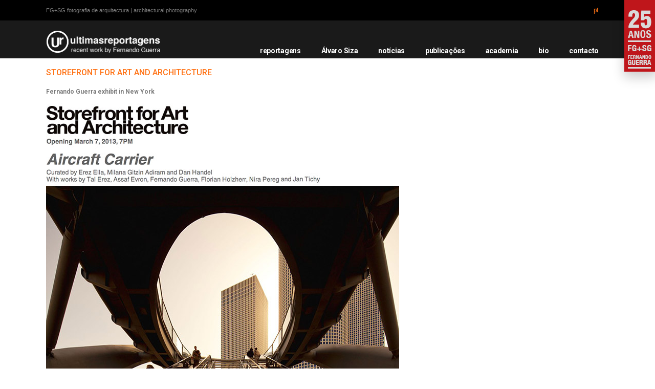

--- FILE ---
content_type: text/html; charset=UTF-8
request_url: https://ultimasreportagens.com/storefront-for-art-and-architecture/
body_size: 12874
content:
<!doctype html>
<html lang="pt-pt">
<head>
	<meta charset="UTF-8">
		<meta name="viewport" content="width=device-width, initial-scale=1">
	<link rel="profile" href="https://gmpg.org/xfn/11">
	<title>STOREFRONT FOR ART AND ARCHITECTURE &#8211; últimas reportagens</title><link rel="preload" as="style" href="https://fonts.googleapis.com/css?family=Roboto%3A100%2C100italic%2C200%2C200italic%2C300%2C300italic%2C400%2C400italic%2C500%2C500italic%2C600%2C600italic%2C700%2C700italic%2C800%2C800italic%2C900%2C900italic&#038;display=swap" /><link rel="stylesheet" href="https://fonts.googleapis.com/css?family=Roboto%3A100%2C100italic%2C200%2C200italic%2C300%2C300italic%2C400%2C400italic%2C500%2C500italic%2C600%2C600italic%2C700%2C700italic%2C800%2C800italic%2C900%2C900italic&#038;display=swap" media="print" onload="this.media='all'" /><noscript><link rel="stylesheet" href="https://fonts.googleapis.com/css?family=Roboto%3A100%2C100italic%2C200%2C200italic%2C300%2C300italic%2C400%2C400italic%2C500%2C500italic%2C600%2C600italic%2C700%2C700italic%2C800%2C800italic%2C900%2C900italic&#038;display=swap" /></noscript><link rel="stylesheet" href="https://ultimasreportagens.com/wp-content/cache/min/1/ee7475bdee01441cd303976f585e0a0f.css" media="all" data-minify="1" />
<meta name='robots' content='max-image-preview:large' />
<link rel="alternate" hreflang="pt" href="https://ultimasreportagens.com/storefront-for-art-and-architecture/" />
<link rel="alternate" hreflang="x-default" href="https://ultimasreportagens.com/storefront-for-art-and-architecture/" />
<link href='https://fonts.gstatic.com' crossorigin rel='preconnect' />
<link rel="alternate" type="application/rss+xml" title="últimas reportagens &raquo; Feed" href="https://ultimasreportagens.com/feed/" />
<link rel="alternate" type="application/rss+xml" title="últimas reportagens &raquo; Feed de comentários" href="https://ultimasreportagens.com/comments/feed/" />
<style>
img.wp-smiley,
img.emoji {
	display: inline !important;
	border: none !important;
	box-shadow: none !important;
	height: 1em !important;
	width: 1em !important;
	margin: 0 0.07em !important;
	vertical-align: -0.1em !important;
	background: none !important;
	padding: 0 !important;
}
</style>
	

<style id='global-styles-inline-css'>
body{--wp--preset--color--black: #000000;--wp--preset--color--cyan-bluish-gray: #abb8c3;--wp--preset--color--white: #ffffff;--wp--preset--color--pale-pink: #f78da7;--wp--preset--color--vivid-red: #cf2e2e;--wp--preset--color--luminous-vivid-orange: #ff6900;--wp--preset--color--luminous-vivid-amber: #fcb900;--wp--preset--color--light-green-cyan: #7bdcb5;--wp--preset--color--vivid-green-cyan: #00d084;--wp--preset--color--pale-cyan-blue: #8ed1fc;--wp--preset--color--vivid-cyan-blue: #0693e3;--wp--preset--color--vivid-purple: #9b51e0;--wp--preset--gradient--vivid-cyan-blue-to-vivid-purple: linear-gradient(135deg,rgba(6,147,227,1) 0%,rgb(155,81,224) 100%);--wp--preset--gradient--light-green-cyan-to-vivid-green-cyan: linear-gradient(135deg,rgb(122,220,180) 0%,rgb(0,208,130) 100%);--wp--preset--gradient--luminous-vivid-amber-to-luminous-vivid-orange: linear-gradient(135deg,rgba(252,185,0,1) 0%,rgba(255,105,0,1) 100%);--wp--preset--gradient--luminous-vivid-orange-to-vivid-red: linear-gradient(135deg,rgba(255,105,0,1) 0%,rgb(207,46,46) 100%);--wp--preset--gradient--very-light-gray-to-cyan-bluish-gray: linear-gradient(135deg,rgb(238,238,238) 0%,rgb(169,184,195) 100%);--wp--preset--gradient--cool-to-warm-spectrum: linear-gradient(135deg,rgb(74,234,220) 0%,rgb(151,120,209) 20%,rgb(207,42,186) 40%,rgb(238,44,130) 60%,rgb(251,105,98) 80%,rgb(254,248,76) 100%);--wp--preset--gradient--blush-light-purple: linear-gradient(135deg,rgb(255,206,236) 0%,rgb(152,150,240) 100%);--wp--preset--gradient--blush-bordeaux: linear-gradient(135deg,rgb(254,205,165) 0%,rgb(254,45,45) 50%,rgb(107,0,62) 100%);--wp--preset--gradient--luminous-dusk: linear-gradient(135deg,rgb(255,203,112) 0%,rgb(199,81,192) 50%,rgb(65,88,208) 100%);--wp--preset--gradient--pale-ocean: linear-gradient(135deg,rgb(255,245,203) 0%,rgb(182,227,212) 50%,rgb(51,167,181) 100%);--wp--preset--gradient--electric-grass: linear-gradient(135deg,rgb(202,248,128) 0%,rgb(113,206,126) 100%);--wp--preset--gradient--midnight: linear-gradient(135deg,rgb(2,3,129) 0%,rgb(40,116,252) 100%);--wp--preset--duotone--dark-grayscale: url('#wp-duotone-dark-grayscale');--wp--preset--duotone--grayscale: url('#wp-duotone-grayscale');--wp--preset--duotone--purple-yellow: url('#wp-duotone-purple-yellow');--wp--preset--duotone--blue-red: url('#wp-duotone-blue-red');--wp--preset--duotone--midnight: url('#wp-duotone-midnight');--wp--preset--duotone--magenta-yellow: url('#wp-duotone-magenta-yellow');--wp--preset--duotone--purple-green: url('#wp-duotone-purple-green');--wp--preset--duotone--blue-orange: url('#wp-duotone-blue-orange');--wp--preset--font-size--small: 13px;--wp--preset--font-size--medium: 20px;--wp--preset--font-size--large: 36px;--wp--preset--font-size--x-large: 42px;--wp--preset--spacing--20: 0.44rem;--wp--preset--spacing--30: 0.67rem;--wp--preset--spacing--40: 1rem;--wp--preset--spacing--50: 1.5rem;--wp--preset--spacing--60: 2.25rem;--wp--preset--spacing--70: 3.38rem;--wp--preset--spacing--80: 5.06rem;--wp--preset--shadow--natural: 6px 6px 9px rgba(0, 0, 0, 0.2);--wp--preset--shadow--deep: 12px 12px 50px rgba(0, 0, 0, 0.4);--wp--preset--shadow--sharp: 6px 6px 0px rgba(0, 0, 0, 0.2);--wp--preset--shadow--outlined: 6px 6px 0px -3px rgba(255, 255, 255, 1), 6px 6px rgba(0, 0, 0, 1);--wp--preset--shadow--crisp: 6px 6px 0px rgba(0, 0, 0, 1);}:where(.is-layout-flex){gap: 0.5em;}body .is-layout-flow > .alignleft{float: left;margin-inline-start: 0;margin-inline-end: 2em;}body .is-layout-flow > .alignright{float: right;margin-inline-start: 2em;margin-inline-end: 0;}body .is-layout-flow > .aligncenter{margin-left: auto !important;margin-right: auto !important;}body .is-layout-constrained > .alignleft{float: left;margin-inline-start: 0;margin-inline-end: 2em;}body .is-layout-constrained > .alignright{float: right;margin-inline-start: 2em;margin-inline-end: 0;}body .is-layout-constrained > .aligncenter{margin-left: auto !important;margin-right: auto !important;}body .is-layout-constrained > :where(:not(.alignleft):not(.alignright):not(.alignfull)){max-width: var(--wp--style--global--content-size);margin-left: auto !important;margin-right: auto !important;}body .is-layout-constrained > .alignwide{max-width: var(--wp--style--global--wide-size);}body .is-layout-flex{display: flex;}body .is-layout-flex{flex-wrap: wrap;align-items: center;}body .is-layout-flex > *{margin: 0;}:where(.wp-block-columns.is-layout-flex){gap: 2em;}.has-black-color{color: var(--wp--preset--color--black) !important;}.has-cyan-bluish-gray-color{color: var(--wp--preset--color--cyan-bluish-gray) !important;}.has-white-color{color: var(--wp--preset--color--white) !important;}.has-pale-pink-color{color: var(--wp--preset--color--pale-pink) !important;}.has-vivid-red-color{color: var(--wp--preset--color--vivid-red) !important;}.has-luminous-vivid-orange-color{color: var(--wp--preset--color--luminous-vivid-orange) !important;}.has-luminous-vivid-amber-color{color: var(--wp--preset--color--luminous-vivid-amber) !important;}.has-light-green-cyan-color{color: var(--wp--preset--color--light-green-cyan) !important;}.has-vivid-green-cyan-color{color: var(--wp--preset--color--vivid-green-cyan) !important;}.has-pale-cyan-blue-color{color: var(--wp--preset--color--pale-cyan-blue) !important;}.has-vivid-cyan-blue-color{color: var(--wp--preset--color--vivid-cyan-blue) !important;}.has-vivid-purple-color{color: var(--wp--preset--color--vivid-purple) !important;}.has-black-background-color{background-color: var(--wp--preset--color--black) !important;}.has-cyan-bluish-gray-background-color{background-color: var(--wp--preset--color--cyan-bluish-gray) !important;}.has-white-background-color{background-color: var(--wp--preset--color--white) !important;}.has-pale-pink-background-color{background-color: var(--wp--preset--color--pale-pink) !important;}.has-vivid-red-background-color{background-color: var(--wp--preset--color--vivid-red) !important;}.has-luminous-vivid-orange-background-color{background-color: var(--wp--preset--color--luminous-vivid-orange) !important;}.has-luminous-vivid-amber-background-color{background-color: var(--wp--preset--color--luminous-vivid-amber) !important;}.has-light-green-cyan-background-color{background-color: var(--wp--preset--color--light-green-cyan) !important;}.has-vivid-green-cyan-background-color{background-color: var(--wp--preset--color--vivid-green-cyan) !important;}.has-pale-cyan-blue-background-color{background-color: var(--wp--preset--color--pale-cyan-blue) !important;}.has-vivid-cyan-blue-background-color{background-color: var(--wp--preset--color--vivid-cyan-blue) !important;}.has-vivid-purple-background-color{background-color: var(--wp--preset--color--vivid-purple) !important;}.has-black-border-color{border-color: var(--wp--preset--color--black) !important;}.has-cyan-bluish-gray-border-color{border-color: var(--wp--preset--color--cyan-bluish-gray) !important;}.has-white-border-color{border-color: var(--wp--preset--color--white) !important;}.has-pale-pink-border-color{border-color: var(--wp--preset--color--pale-pink) !important;}.has-vivid-red-border-color{border-color: var(--wp--preset--color--vivid-red) !important;}.has-luminous-vivid-orange-border-color{border-color: var(--wp--preset--color--luminous-vivid-orange) !important;}.has-luminous-vivid-amber-border-color{border-color: var(--wp--preset--color--luminous-vivid-amber) !important;}.has-light-green-cyan-border-color{border-color: var(--wp--preset--color--light-green-cyan) !important;}.has-vivid-green-cyan-border-color{border-color: var(--wp--preset--color--vivid-green-cyan) !important;}.has-pale-cyan-blue-border-color{border-color: var(--wp--preset--color--pale-cyan-blue) !important;}.has-vivid-cyan-blue-border-color{border-color: var(--wp--preset--color--vivid-cyan-blue) !important;}.has-vivid-purple-border-color{border-color: var(--wp--preset--color--vivid-purple) !important;}.has-vivid-cyan-blue-to-vivid-purple-gradient-background{background: var(--wp--preset--gradient--vivid-cyan-blue-to-vivid-purple) !important;}.has-light-green-cyan-to-vivid-green-cyan-gradient-background{background: var(--wp--preset--gradient--light-green-cyan-to-vivid-green-cyan) !important;}.has-luminous-vivid-amber-to-luminous-vivid-orange-gradient-background{background: var(--wp--preset--gradient--luminous-vivid-amber-to-luminous-vivid-orange) !important;}.has-luminous-vivid-orange-to-vivid-red-gradient-background{background: var(--wp--preset--gradient--luminous-vivid-orange-to-vivid-red) !important;}.has-very-light-gray-to-cyan-bluish-gray-gradient-background{background: var(--wp--preset--gradient--very-light-gray-to-cyan-bluish-gray) !important;}.has-cool-to-warm-spectrum-gradient-background{background: var(--wp--preset--gradient--cool-to-warm-spectrum) !important;}.has-blush-light-purple-gradient-background{background: var(--wp--preset--gradient--blush-light-purple) !important;}.has-blush-bordeaux-gradient-background{background: var(--wp--preset--gradient--blush-bordeaux) !important;}.has-luminous-dusk-gradient-background{background: var(--wp--preset--gradient--luminous-dusk) !important;}.has-pale-ocean-gradient-background{background: var(--wp--preset--gradient--pale-ocean) !important;}.has-electric-grass-gradient-background{background: var(--wp--preset--gradient--electric-grass) !important;}.has-midnight-gradient-background{background: var(--wp--preset--gradient--midnight) !important;}.has-small-font-size{font-size: var(--wp--preset--font-size--small) !important;}.has-medium-font-size{font-size: var(--wp--preset--font-size--medium) !important;}.has-large-font-size{font-size: var(--wp--preset--font-size--large) !important;}.has-x-large-font-size{font-size: var(--wp--preset--font-size--x-large) !important;}
.wp-block-navigation a:where(:not(.wp-element-button)){color: inherit;}
:where(.wp-block-columns.is-layout-flex){gap: 2em;}
.wp-block-pullquote{font-size: 1.5em;line-height: 1.6;}
</style>






<style id='rs-plugin-settings-inline-css'>
#rs-demo-id {}
</style>










<link rel='stylesheet' id='elementor-post-3164-css' href='https://ultimasreportagens.com/wp-content/uploads/elementor/css/post-3164.css?ver=1718275816' media='all' />



<link rel='stylesheet' id='elementor-global-css' href='https://ultimasreportagens.com/wp-content/uploads/elementor/css/global.css?ver=1718275817' media='all' />
<link rel='stylesheet' id='elementor-post-3189-css' href='https://ultimasreportagens.com/wp-content/uploads/elementor/css/post-3189.css?ver=1718275819' media='all' />
<link rel='stylesheet' id='elementor-post-3249-css' href='https://ultimasreportagens.com/wp-content/uploads/elementor/css/post-3249.css?ver=1718275817' media='all' />
<link rel='stylesheet' id='elementor-post-376267-css' href='https://ultimasreportagens.com/wp-content/uploads/elementor/css/post-376267.css?ver=1718277119' media='all' />
<link rel='stylesheet' id='elementor-post-375434-css' href='https://ultimasreportagens.com/wp-content/uploads/elementor/css/post-375434.css?ver=1730991811' media='all' />

<link rel='stylesheet' id='elementor-post-375444-css' href='https://ultimasreportagens.com/wp-content/uploads/elementor/css/post-375444.css?ver=1686921914' media='all' />
<link rel='stylesheet' id='elementor-post-418932-css' href='https://ultimasreportagens.com/wp-content/uploads/elementor/css/post-418932.css?ver=1686304386' media='all' />
<link rel='stylesheet' id='elementor-post-418974-css' href='https://ultimasreportagens.com/wp-content/uploads/elementor/css/post-418974.css?ver=1686304387' media='all' />



<link rel="preconnect" href="https://fonts.gstatic.com/" crossorigin><script src='https://ultimasreportagens.com/wp-includes/js/jquery/jquery.min.js?ver=3.6.4' id='jquery-core-js'></script>
<script src='https://ultimasreportagens.com/wp-includes/js/jquery/jquery-migrate.min.js?ver=3.4.0' id='jquery-migrate-js'></script>
<script src='https://ultimasreportagens.com/wp-content/plugins/revslider/public/assets/js/rbtools.min.js?ver=6.3.5' id='tp-tools-js'></script>
<script src='https://ultimasreportagens.com/wp-content/plugins/revslider/public/assets/js/rs6.min.js?ver=6.3.5' id='revmin-js'></script>
<script data-minify="1" src='https://ultimasreportagens.com/wp-content/cache/min/1/wp-content/plugins/wp-ultimate-review/assets/public/script/content-page.js?ver=1758231717' id='wur_review_content_script-js'></script>
<script src='https://ultimasreportagens.com/wp-content/plugins/elementor/assets/lib/font-awesome/js/v4-shims.min.js?ver=3.12.1' id='font-awesome-4-shim-js'></script>
<script id='ecs_ajax_load-js-extra'>
var ecs_ajax_params = {"ajaxurl":"https:\/\/ultimasreportagens.com\/wp-admin\/admin-ajax.php","posts":"{\"page\":0,\"error\":\"\",\"m\":\"\",\"p\":364044,\"post_parent\":\"\",\"subpost\":\"\",\"subpost_id\":\"\",\"attachment\":\"\",\"attachment_id\":0,\"pagename\":\"\",\"page_id\":\"\",\"second\":\"\",\"minute\":\"\",\"hour\":\"\",\"day\":0,\"monthnum\":0,\"year\":0,\"w\":0,\"category_name\":\"\",\"tag\":\"\",\"cat\":\"\",\"tag_id\":\"\",\"author\":\"\",\"author_name\":\"\",\"feed\":\"\",\"tb\":\"\",\"paged\":0,\"meta_key\":\"\",\"meta_value\":\"\",\"preview\":\"\",\"s\":\"\",\"sentence\":\"\",\"title\":\"\",\"fields\":\"\",\"menu_order\":\"\",\"embed\":\"\",\"category__in\":[],\"category__not_in\":[],\"category__and\":[],\"post__in\":[],\"post__not_in\":[],\"post_name__in\":[],\"tag__in\":[],\"tag__not_in\":[],\"tag__and\":[],\"tag_slug__in\":[],\"tag_slug__and\":[],\"post_parent__in\":[],\"post_parent__not_in\":[],\"author__in\":[],\"author__not_in\":[],\"search_columns\":[],\"name\":\"storefront-for-art-and-architecture\",\"post_type\":[\"post\",\"page\",\"e-landing-page\"],\"ignore_sticky_posts\":false,\"suppress_filters\":false,\"cache_results\":true,\"update_post_term_cache\":true,\"update_menu_item_cache\":false,\"lazy_load_term_meta\":true,\"update_post_meta_cache\":true,\"posts_per_page\":10,\"nopaging\":false,\"comments_per_page\":\"50\",\"no_found_rows\":false,\"order\":\"DESC\"}"};
</script>
<script data-minify="1" src='https://ultimasreportagens.com/wp-content/cache/min/1/wp-content/plugins/ele-custom-skin/assets/js/ecs_ajax_pagination.js?ver=1758231717' id='ecs_ajax_load-js'></script>
<script data-minify="1" src='https://ultimasreportagens.com/wp-content/cache/min/1/wp-content/plugins/ele-custom-skin/assets/js/ecs.js?ver=1758231717' id='ecs-script-js'></script>
<link rel="https://api.w.org/" href="https://ultimasreportagens.com/wp-json/" /><link rel="alternate" type="application/json" href="https://ultimasreportagens.com/wp-json/wp/v2/posts/364044" /><link rel="EditURI" type="application/rsd+xml" title="RSD" href="https://ultimasreportagens.com/xmlrpc.php?rsd" />
<link rel="wlwmanifest" type="application/wlwmanifest+xml" href="https://ultimasreportagens.com/wp-includes/wlwmanifest.xml" />
<meta name="generator" content="WordPress 6.2.8" />
<link rel="canonical" href="https://ultimasreportagens.com/storefront-for-art-and-architecture/" />
<link rel='shortlink' href='https://ultimasreportagens.com/?p=364044' />
<link rel="alternate" type="application/json+oembed" href="https://ultimasreportagens.com/wp-json/oembed/1.0/embed?url=https%3A%2F%2Fultimasreportagens.com%2Fstorefront-for-art-and-architecture%2F" />
<link rel="alternate" type="text/xml+oembed" href="https://ultimasreportagens.com/wp-json/oembed/1.0/embed?url=https%3A%2F%2Fultimasreportagens.com%2Fstorefront-for-art-and-architecture%2F&#038;format=xml" />
<meta name="generator" content="WPML ver:4.6.3 stt:1,41;" />
<!--	photospace [ START ] --> 
<style type="text/css">
					/* reset */
					.photospace_res img,
					.photospace_res ul.thumbs,
					.photospace_res ul.thumbs li,
					.photospace_res ul.thumbs li a{
						padding:0;
						margin:0;
						border:none !important;
						background:none !important;
					}
					.photospace_res span{
						padding:0;
						margin:0;
						border:none !important;
						background:none !important;
					}
					
				.photospace_res ul.thumbs img {
					width:50px;
					height:50px;
				}
			
					.photospace_res .thumnail_row a.pageLink {
						width:20px;
						height:20px;
						line-height: 20px;
					}
					.photospace_res ul.thumbs li{
							margin-bottom:10px !important;
							margin-right:10px !important;
						}

						.photospace_res .next,
						.photospace_res .prev{
							margin-right:10px !important;
							margin-bottom:10px !important;
						}
				</style><!--	photospace [ END ] --> 
<meta name="generator" content="Elementor 3.12.1; features: a11y_improvements, additional_custom_breakpoints; settings: css_print_method-external, google_font-enabled, font_display-auto">
<meta name="theme-color" content="rgba (0, 0, 0, 1)">


<meta name="generator" content="Powered by Slider Revolution 6.3.5 - responsive, Mobile-Friendly Slider Plugin for WordPress with comfortable drag and drop interface." />
<link rel="icon" href="https://ultimasreportagens.com/wp-content/uploads/2020/05/cropped-favicon-32x32.png" sizes="32x32" />
<link rel="icon" href="https://ultimasreportagens.com/wp-content/uploads/2020/05/cropped-favicon-192x192.png" sizes="192x192" />
<link rel="apple-touch-icon" href="https://ultimasreportagens.com/wp-content/uploads/2020/05/cropped-favicon-180x180.png" />
<meta name="msapplication-TileImage" content="https://ultimasreportagens.com/wp-content/uploads/2020/05/cropped-favicon-270x270.png" />
<script type="text/javascript">function setREVStartSize(e){
			//window.requestAnimationFrame(function() {				 
				window.RSIW = window.RSIW===undefined ? window.innerWidth : window.RSIW;	
				window.RSIH = window.RSIH===undefined ? window.innerHeight : window.RSIH;	
				try {								
					var pw = document.getElementById(e.c).parentNode.offsetWidth,
						newh;
					pw = pw===0 || isNaN(pw) ? window.RSIW : pw;
					e.tabw = e.tabw===undefined ? 0 : parseInt(e.tabw);
					e.thumbw = e.thumbw===undefined ? 0 : parseInt(e.thumbw);
					e.tabh = e.tabh===undefined ? 0 : parseInt(e.tabh);
					e.thumbh = e.thumbh===undefined ? 0 : parseInt(e.thumbh);
					e.tabhide = e.tabhide===undefined ? 0 : parseInt(e.tabhide);
					e.thumbhide = e.thumbhide===undefined ? 0 : parseInt(e.thumbhide);
					e.mh = e.mh===undefined || e.mh=="" || e.mh==="auto" ? 0 : parseInt(e.mh,0);		
					if(e.layout==="fullscreen" || e.l==="fullscreen") 						
						newh = Math.max(e.mh,window.RSIH);					
					else{					
						e.gw = Array.isArray(e.gw) ? e.gw : [e.gw];
						for (var i in e.rl) if (e.gw[i]===undefined || e.gw[i]===0) e.gw[i] = e.gw[i-1];					
						e.gh = e.el===undefined || e.el==="" || (Array.isArray(e.el) && e.el.length==0)? e.gh : e.el;
						e.gh = Array.isArray(e.gh) ? e.gh : [e.gh];
						for (var i in e.rl) if (e.gh[i]===undefined || e.gh[i]===0) e.gh[i] = e.gh[i-1];
											
						var nl = new Array(e.rl.length),
							ix = 0,						
							sl;					
						e.tabw = e.tabhide>=pw ? 0 : e.tabw;
						e.thumbw = e.thumbhide>=pw ? 0 : e.thumbw;
						e.tabh = e.tabhide>=pw ? 0 : e.tabh;
						e.thumbh = e.thumbhide>=pw ? 0 : e.thumbh;					
						for (var i in e.rl) nl[i] = e.rl[i]<window.RSIW ? 0 : e.rl[i];
						sl = nl[0];									
						for (var i in nl) if (sl>nl[i] && nl[i]>0) { sl = nl[i]; ix=i;}															
						var m = pw>(e.gw[ix]+e.tabw+e.thumbw) ? 1 : (pw-(e.tabw+e.thumbw)) / (e.gw[ix]);					
						newh =  (e.gh[ix] * m) + (e.tabh + e.thumbh);
					}				
					if(window.rs_init_css===undefined) window.rs_init_css = document.head.appendChild(document.createElement("style"));					
					document.getElementById(e.c).height = newh+"px";
					window.rs_init_css.innerHTML += "#"+e.c+"_wrapper { height: "+newh+"px }";				
				} catch(e){
					console.log("Failure at Presize of Slider:" + e)
				}					   
			//});
		  };</script>
		<style id="wp-custom-css">
			#menu-1-77a6349{
	 text-transform: lowercase; !important
}

a {
	    color: #ff6600;
}

[type=button], [type=submit], button {
    color: #ff6600;
    border: 1px solid #ff6600;
}

.fixedElement{
  position: -webkit-sticky; /* Safari */
  position: sticky;
  top: 0;
	z-index: 100;
	background: white;
	padding-bottom: 5px

}

.imgcover img{
	object-fit: cover !important
}		</style>
		<style id="yellow-pencil">
/*
	The following CSS codes are created by the YellowPencil plugin.
	https://yellowpencil.waspthemes.com/
*/
.elementor-element-eb1e23c .elementor-container .elementor-row .elementor-top-column .elementor-column-wrap .elementor-widget-wrap .elementor-widget-shortcode .elementor-widget-container .elementor-shortcode .row .column p{-webkit-transform: rotateX(1deg) !important;-ms-transform: rotateX(1deg) !important;transform: rotateX(1deg) !important;}
</style><noscript><style id="rocket-lazyload-nojs-css">.rll-youtube-player, [data-lazy-src]{display:none !important;}</style></noscript><style id="wpforms-css-vars-root">
				:root {
					--wpforms-field-border-radius: 3px;
--wpforms-field-background-color: #ffffff;
--wpforms-field-border-color: rgba( 0, 0, 0, 0.25 );
--wpforms-field-text-color: rgba( 0, 0, 0, 0.7 );
--wpforms-label-color: rgba( 0, 0, 0, 0.85 );
--wpforms-label-sublabel-color: rgba( 0, 0, 0, 0.55 );
--wpforms-label-error-color: #d63637;
--wpforms-button-border-radius: 3px;
--wpforms-button-background-color: #066aab;
--wpforms-button-text-color: #ffffff;
--wpforms-field-size-input-height: 43px;
--wpforms-field-size-input-spacing: 15px;
--wpforms-field-size-font-size: 16px;
--wpforms-field-size-line-height: 19px;
--wpforms-field-size-padding-h: 14px;
--wpforms-field-size-checkbox-size: 16px;
--wpforms-field-size-sublabel-spacing: 5px;
--wpforms-field-size-icon-size: 1;
--wpforms-label-size-font-size: 16px;
--wpforms-label-size-line-height: 19px;
--wpforms-label-size-sublabel-font-size: 14px;
--wpforms-label-size-sublabel-line-height: 17px;
--wpforms-button-size-font-size: 17px;
--wpforms-button-size-height: 41px;
--wpforms-button-size-padding-h: 15px;
--wpforms-button-size-margin-top: 10px;

				}
			</style></head>
<body class="post-template-default single single-post postid-364044 single-format-standard non-logged-in elementor-default elementor-kit-3164 elementor-page-376267">

<svg xmlns="http://www.w3.org/2000/svg" viewBox="0 0 0 0" width="0" height="0" focusable="false" role="none" style="visibility: hidden; position: absolute; left: -9999px; overflow: hidden;" ><defs><filter id="wp-duotone-dark-grayscale"><feColorMatrix color-interpolation-filters="sRGB" type="matrix" values=" .299 .587 .114 0 0 .299 .587 .114 0 0 .299 .587 .114 0 0 .299 .587 .114 0 0 " /><feComponentTransfer color-interpolation-filters="sRGB" ><feFuncR type="table" tableValues="0 0.49803921568627" /><feFuncG type="table" tableValues="0 0.49803921568627" /><feFuncB type="table" tableValues="0 0.49803921568627" /><feFuncA type="table" tableValues="1 1" /></feComponentTransfer><feComposite in2="SourceGraphic" operator="in" /></filter></defs></svg><svg xmlns="http://www.w3.org/2000/svg" viewBox="0 0 0 0" width="0" height="0" focusable="false" role="none" style="visibility: hidden; position: absolute; left: -9999px; overflow: hidden;" ><defs><filter id="wp-duotone-grayscale"><feColorMatrix color-interpolation-filters="sRGB" type="matrix" values=" .299 .587 .114 0 0 .299 .587 .114 0 0 .299 .587 .114 0 0 .299 .587 .114 0 0 " /><feComponentTransfer color-interpolation-filters="sRGB" ><feFuncR type="table" tableValues="0 1" /><feFuncG type="table" tableValues="0 1" /><feFuncB type="table" tableValues="0 1" /><feFuncA type="table" tableValues="1 1" /></feComponentTransfer><feComposite in2="SourceGraphic" operator="in" /></filter></defs></svg><svg xmlns="http://www.w3.org/2000/svg" viewBox="0 0 0 0" width="0" height="0" focusable="false" role="none" style="visibility: hidden; position: absolute; left: -9999px; overflow: hidden;" ><defs><filter id="wp-duotone-purple-yellow"><feColorMatrix color-interpolation-filters="sRGB" type="matrix" values=" .299 .587 .114 0 0 .299 .587 .114 0 0 .299 .587 .114 0 0 .299 .587 .114 0 0 " /><feComponentTransfer color-interpolation-filters="sRGB" ><feFuncR type="table" tableValues="0.54901960784314 0.98823529411765" /><feFuncG type="table" tableValues="0 1" /><feFuncB type="table" tableValues="0.71764705882353 0.25490196078431" /><feFuncA type="table" tableValues="1 1" /></feComponentTransfer><feComposite in2="SourceGraphic" operator="in" /></filter></defs></svg><svg xmlns="http://www.w3.org/2000/svg" viewBox="0 0 0 0" width="0" height="0" focusable="false" role="none" style="visibility: hidden; position: absolute; left: -9999px; overflow: hidden;" ><defs><filter id="wp-duotone-blue-red"><feColorMatrix color-interpolation-filters="sRGB" type="matrix" values=" .299 .587 .114 0 0 .299 .587 .114 0 0 .299 .587 .114 0 0 .299 .587 .114 0 0 " /><feComponentTransfer color-interpolation-filters="sRGB" ><feFuncR type="table" tableValues="0 1" /><feFuncG type="table" tableValues="0 0.27843137254902" /><feFuncB type="table" tableValues="0.5921568627451 0.27843137254902" /><feFuncA type="table" tableValues="1 1" /></feComponentTransfer><feComposite in2="SourceGraphic" operator="in" /></filter></defs></svg><svg xmlns="http://www.w3.org/2000/svg" viewBox="0 0 0 0" width="0" height="0" focusable="false" role="none" style="visibility: hidden; position: absolute; left: -9999px; overflow: hidden;" ><defs><filter id="wp-duotone-midnight"><feColorMatrix color-interpolation-filters="sRGB" type="matrix" values=" .299 .587 .114 0 0 .299 .587 .114 0 0 .299 .587 .114 0 0 .299 .587 .114 0 0 " /><feComponentTransfer color-interpolation-filters="sRGB" ><feFuncR type="table" tableValues="0 0" /><feFuncG type="table" tableValues="0 0.64705882352941" /><feFuncB type="table" tableValues="0 1" /><feFuncA type="table" tableValues="1 1" /></feComponentTransfer><feComposite in2="SourceGraphic" operator="in" /></filter></defs></svg><svg xmlns="http://www.w3.org/2000/svg" viewBox="0 0 0 0" width="0" height="0" focusable="false" role="none" style="visibility: hidden; position: absolute; left: -9999px; overflow: hidden;" ><defs><filter id="wp-duotone-magenta-yellow"><feColorMatrix color-interpolation-filters="sRGB" type="matrix" values=" .299 .587 .114 0 0 .299 .587 .114 0 0 .299 .587 .114 0 0 .299 .587 .114 0 0 " /><feComponentTransfer color-interpolation-filters="sRGB" ><feFuncR type="table" tableValues="0.78039215686275 1" /><feFuncG type="table" tableValues="0 0.94901960784314" /><feFuncB type="table" tableValues="0.35294117647059 0.47058823529412" /><feFuncA type="table" tableValues="1 1" /></feComponentTransfer><feComposite in2="SourceGraphic" operator="in" /></filter></defs></svg><svg xmlns="http://www.w3.org/2000/svg" viewBox="0 0 0 0" width="0" height="0" focusable="false" role="none" style="visibility: hidden; position: absolute; left: -9999px; overflow: hidden;" ><defs><filter id="wp-duotone-purple-green"><feColorMatrix color-interpolation-filters="sRGB" type="matrix" values=" .299 .587 .114 0 0 .299 .587 .114 0 0 .299 .587 .114 0 0 .299 .587 .114 0 0 " /><feComponentTransfer color-interpolation-filters="sRGB" ><feFuncR type="table" tableValues="0.65098039215686 0.40392156862745" /><feFuncG type="table" tableValues="0 1" /><feFuncB type="table" tableValues="0.44705882352941 0.4" /><feFuncA type="table" tableValues="1 1" /></feComponentTransfer><feComposite in2="SourceGraphic" operator="in" /></filter></defs></svg><svg xmlns="http://www.w3.org/2000/svg" viewBox="0 0 0 0" width="0" height="0" focusable="false" role="none" style="visibility: hidden; position: absolute; left: -9999px; overflow: hidden;" ><defs><filter id="wp-duotone-blue-orange"><feColorMatrix color-interpolation-filters="sRGB" type="matrix" values=" .299 .587 .114 0 0 .299 .587 .114 0 0 .299 .587 .114 0 0 .299 .587 .114 0 0 " /><feComponentTransfer color-interpolation-filters="sRGB" ><feFuncR type="table" tableValues="0.098039215686275 1" /><feFuncG type="table" tableValues="0 0.66274509803922" /><feFuncB type="table" tableValues="0.84705882352941 0.41960784313725" /><feFuncA type="table" tableValues="1 1" /></feComponentTransfer><feComposite in2="SourceGraphic" operator="in" /></filter></defs></svg>
<a class="skip-link screen-reader-text" href="#content">
	Skip to content</a>

		<div data-elementor-type="header" data-elementor-id="3189" class="elementor elementor-3189 elementor-location-header">
					<div class="elementor-section-wrap">
								<section class="elementor-section elementor-top-section elementor-element elementor-element-13e280b elementor-section-boxed elementor-section-height-default elementor-section-height-default" data-id="13e280b" data-element_type="section" data-settings="{&quot;background_background&quot;:&quot;classic&quot;}">
						<div class="elementor-container elementor-column-gap-no">
							<div class="elementor-row">
					<div class="elementor-column elementor-col-50 elementor-top-column elementor-element elementor-element-bc26a3e" data-id="bc26a3e" data-element_type="column">
			<div class="elementor-column-wrap elementor-element-populated">
							<div class="elementor-widget-wrap">
						<div class="elementor-element elementor-element-9fa53a6 elementor-widget elementor-widget-text-editor" data-id="9fa53a6" data-element_type="widget" data-widget_type="text-editor.default">
				<div class="elementor-widget-container">
								<div class="elementor-text-editor elementor-clearfix">
				
FG+SG fotografia de arquitectura | architectural photography					</div>
						</div>
				</div>
						</div>
					</div>
		</div>
				<div class="elementor-column elementor-col-50 elementor-top-column elementor-element elementor-element-7440a6a elementor-hidden-mobile" data-id="7440a6a" data-element_type="column">
			<div class="elementor-column-wrap elementor-element-populated">
							<div class="elementor-widget-wrap">
						<div class="elementor-element elementor-element-1cd095e elementor-nav-menu__align-right elementor-nav-menu--dropdown-none elementor-widget elementor-widget-nav-menu" data-id="1cd095e" data-element_type="widget" data-settings="{&quot;layout&quot;:&quot;horizontal&quot;,&quot;submenu_icon&quot;:{&quot;value&quot;:&quot;&lt;i class=\&quot;fas fa-caret-down\&quot;&gt;&lt;\/i&gt;&quot;,&quot;library&quot;:&quot;fa-solid&quot;}}" data-widget_type="nav-menu.default">
				<div class="elementor-widget-container">
						<nav class="elementor-nav-menu--main elementor-nav-menu__container elementor-nav-menu--layout-horizontal e--pointer-none">
				<ul id="menu-1-1cd095e" class="elementor-nav-menu"><li class="menu-item wpml-ls-slot-3599 wpml-ls-item wpml-ls-item-pt-pt wpml-ls-current-language wpml-ls-menu-item wpml-ls-first-item wpml-ls-last-item menu-item-type-wpml_ls_menu_item menu-item-object-wpml_ls_menu_item menu-item-wpml-ls-3599-pt-pt"><a title="pt" href="https://ultimasreportagens.com/storefront-for-art-and-architecture/" class="elementor-item"><span class="wpml-ls-native" lang="pt-pt">pt</span></a></li>
</ul>			</nav>
						<nav class="elementor-nav-menu--dropdown elementor-nav-menu__container" aria-hidden="true">
				<ul id="menu-2-1cd095e" class="elementor-nav-menu"><li class="menu-item wpml-ls-slot-3599 wpml-ls-item wpml-ls-item-pt-pt wpml-ls-current-language wpml-ls-menu-item wpml-ls-first-item wpml-ls-last-item menu-item-type-wpml_ls_menu_item menu-item-object-wpml_ls_menu_item menu-item-wpml-ls-3599-pt-pt"><a title="pt" href="https://ultimasreportagens.com/storefront-for-art-and-architecture/" class="elementor-item" tabindex="-1"><span class="wpml-ls-native" lang="pt-pt">pt</span></a></li>
</ul>			</nav>
				</div>
				</div>
						</div>
					</div>
		</div>
								</div>
					</div>
		</section>
				<section class="elementor-section elementor-top-section elementor-element elementor-element-6229e95 elementor-section-boxed elementor-section-height-default elementor-section-height-default" data-id="6229e95" data-element_type="section" data-settings="{&quot;background_background&quot;:&quot;classic&quot;}">
						<div class="elementor-container elementor-column-gap-default">
							<div class="elementor-row">
					<div class="elementor-column elementor-col-50 elementor-top-column elementor-element elementor-element-d19cd4d" data-id="d19cd4d" data-element_type="column" data-settings="{&quot;background_background&quot;:&quot;classic&quot;}">
			<div class="elementor-column-wrap elementor-element-populated">
							<div class="elementor-widget-wrap">
						<div class="elementor-element elementor-element-9817cd4 elementor-widget elementor-widget-image" data-id="9817cd4" data-element_type="widget" data-widget_type="image.default">
				<div class="elementor-widget-container">
								<div class="elementor-image">
													<a href="https://ultimasreportagens.com">
							<img width="889" height="176" src="data:image/svg+xml,%3Csvg%20xmlns='http://www.w3.org/2000/svg'%20viewBox='0%200%20889%20176'%3E%3C/svg%3E" class="attachment-full size-full wp-image-405705" alt="" data-lazy-srcset="https://ultimasreportagens.com/wp-content/uploads/2020/05/ur_logo_white1.png 889w, https://ultimasreportagens.com/wp-content/uploads/2020/05/ur_logo_white1-300x59.png 300w, https://ultimasreportagens.com/wp-content/uploads/2020/05/ur_logo_white1-768x152.png 768w, https://ultimasreportagens.com/wp-content/uploads/2020/05/ur_logo_white1-100x20.png 100w" data-lazy-sizes="(max-width: 889px) 100vw, 889px" data-lazy-src="https://ultimasreportagens.com/wp-content/uploads/2020/05/ur_logo_white1.png" /><noscript><img width="889" height="176" src="https://ultimasreportagens.com/wp-content/uploads/2020/05/ur_logo_white1.png" class="attachment-full size-full wp-image-405705" alt="" srcset="https://ultimasreportagens.com/wp-content/uploads/2020/05/ur_logo_white1.png 889w, https://ultimasreportagens.com/wp-content/uploads/2020/05/ur_logo_white1-300x59.png 300w, https://ultimasreportagens.com/wp-content/uploads/2020/05/ur_logo_white1-768x152.png 768w, https://ultimasreportagens.com/wp-content/uploads/2020/05/ur_logo_white1-100x20.png 100w" sizes="(max-width: 889px) 100vw, 889px" /></noscript>								</a>
														</div>
						</div>
				</div>
						</div>
					</div>
		</div>
				<div class="elementor-column elementor-col-50 elementor-top-column elementor-element elementor-element-6b25dc6" data-id="6b25dc6" data-element_type="column">
			<div class="elementor-column-wrap elementor-element-populated">
							<div class="elementor-widget-wrap">
						<div class="elementor-element elementor-element-953ce6e elementor-nav-menu__align-right elementor-nav-menu--stretch elementor-nav-menu--dropdown-tablet elementor-nav-menu__text-align-aside elementor-nav-menu--toggle elementor-nav-menu--burger elementor-widget elementor-widget-nav-menu" data-id="953ce6e" data-element_type="widget" data-settings="{&quot;full_width&quot;:&quot;stretch&quot;,&quot;layout&quot;:&quot;horizontal&quot;,&quot;submenu_icon&quot;:{&quot;value&quot;:&quot;&lt;i class=\&quot;fas fa-caret-down\&quot;&gt;&lt;\/i&gt;&quot;,&quot;library&quot;:&quot;fa-solid&quot;},&quot;toggle&quot;:&quot;burger&quot;}" data-widget_type="nav-menu.default">
				<div class="elementor-widget-container">
						<nav class="elementor-nav-menu--main elementor-nav-menu__container elementor-nav-menu--layout-horizontal e--pointer-background e--animation-fade">
				<ul id="menu-1-953ce6e" class="elementor-nav-menu"><li class="menu-item menu-item-type-reportagem menu-item-object-latest menu-item-402680"><a href="https://ultimasreportagens.com/reportagem/1438-nomarq-casa-flamingos-32-benahavis-malaga-es/" class="elementor-item">reportagens</a></li>
<li class="menu-item menu-item-type-siza menu-item-object-latest menu-item-402619"><a href="https://ultimasreportagens.com/siza/s2-piscina-de-leccedila-da-palmeira-leccedila-swimming-pool/" class="elementor-item">Álvaro Siza</a></li>
<li class="menu-item menu-item-type-post_type menu-item-object-page menu-item-3206"><a href="https://ultimasreportagens.com/noticias/" class="elementor-item">notícias</a></li>
<li class="menu-item menu-item-type-post_type menu-item-object-page menu-item-3365"><a href="https://ultimasreportagens.com/publicacoes/" class="elementor-item">publicações</a></li>
<li class="menu-item menu-item-type-post_type menu-item-object-page menu-item-3352"><a href="https://ultimasreportagens.com/academia/" class="elementor-item">academia</a></li>
<li class="menu-item menu-item-type-post_type menu-item-object-page menu-item-3145"><a href="https://ultimasreportagens.com/bio/" class="elementor-item">bio</a></li>
<li class="menu-item menu-item-type-post_type menu-item-object-page menu-item-3144"><a href="https://ultimasreportagens.com/contacto/" class="elementor-item">contacto</a></li>
</ul>			</nav>
					<div class="elementor-menu-toggle" role="button" tabindex="0" aria-label="Menu Toggle" aria-expanded="false">
			<i aria-hidden="true" role="presentation" class="elementor-menu-toggle__icon--open eicon-menu-bar"></i><i aria-hidden="true" role="presentation" class="elementor-menu-toggle__icon--close eicon-close"></i>			<span class="elementor-screen-only">Menu</span>
		</div>
					<nav class="elementor-nav-menu--dropdown elementor-nav-menu__container" aria-hidden="true">
				<ul id="menu-2-953ce6e" class="elementor-nav-menu"><li class="menu-item menu-item-type-reportagem menu-item-object-latest menu-item-402680"><a href="https://ultimasreportagens.com/reportagem/1438-nomarq-casa-flamingos-32-benahavis-malaga-es/" class="elementor-item" tabindex="-1">reportagens</a></li>
<li class="menu-item menu-item-type-siza menu-item-object-latest menu-item-402619"><a href="https://ultimasreportagens.com/siza/s2-piscina-de-leccedila-da-palmeira-leccedila-swimming-pool/" class="elementor-item" tabindex="-1">Álvaro Siza</a></li>
<li class="menu-item menu-item-type-post_type menu-item-object-page menu-item-3206"><a href="https://ultimasreportagens.com/noticias/" class="elementor-item" tabindex="-1">notícias</a></li>
<li class="menu-item menu-item-type-post_type menu-item-object-page menu-item-3365"><a href="https://ultimasreportagens.com/publicacoes/" class="elementor-item" tabindex="-1">publicações</a></li>
<li class="menu-item menu-item-type-post_type menu-item-object-page menu-item-3352"><a href="https://ultimasreportagens.com/academia/" class="elementor-item" tabindex="-1">academia</a></li>
<li class="menu-item menu-item-type-post_type menu-item-object-page menu-item-3145"><a href="https://ultimasreportagens.com/bio/" class="elementor-item" tabindex="-1">bio</a></li>
<li class="menu-item menu-item-type-post_type menu-item-object-page menu-item-3144"><a href="https://ultimasreportagens.com/contacto/" class="elementor-item" tabindex="-1">contacto</a></li>
</ul>			</nav>
				</div>
				</div>
						</div>
					</div>
		</div>
								</div>
					</div>
		</section>
							</div>
				</div>
				<div data-elementor-type="single-post" data-elementor-id="376267" class="elementor elementor-376267 elementor-location-single post-364044 post type-post status-publish format-standard has-post-thumbnail hentry category-sem-categoria">
					<div class="elementor-section-wrap">
								<section class="elementor-section elementor-top-section elementor-element elementor-element-7998f8e elementor-section-boxed elementor-section-height-default elementor-section-height-default" data-id="7998f8e" data-element_type="section">
						<div class="elementor-container elementor-column-gap-default">
							<div class="elementor-row">
					<div class="elementor-column elementor-col-100 elementor-top-column elementor-element elementor-element-635607f" data-id="635607f" data-element_type="column" data-settings="{&quot;background_background&quot;:&quot;classic&quot;}">
			<div class="elementor-column-wrap elementor-element-populated">
							<div class="elementor-widget-wrap">
						<div class="elementor-element elementor-element-aa65f30 elementor-widget elementor-widget-heading" data-id="aa65f30" data-element_type="widget" data-widget_type="heading.default">
				<div class="elementor-widget-container">
			<h2 class="elementor-heading-title elementor-size-default">STOREFRONT FOR ART AND ARCHITECTURE</h2>		</div>
				</div>
				<div class="elementor-element elementor-element-441c6ce elementor-widget elementor-widget-theme-post-content" data-id="441c6ce" data-element_type="widget" data-widget_type="theme-post-content.default">
				<div class="elementor-widget-container">
			<p><strong><span style="font-size: 12px;">Fernando Guerra exhibit in New York</span></strong></p>
<p><a href="http://storefrontnews.org/programming/exhibitions?c=&amp;p=&amp;e=516" target="_blank" rel="noopener"><img decoding="async" class="alignnone wp-image-364057 size-full" src="data:image/svg+xml,%3Csvg%20xmlns='http://www.w3.org/2000/svg'%20viewBox='0%200%20690%20621'%3E%3C/svg%3E" alt="" width="690" height="621" data-lazy-srcset="https://ultimasreportagens.com/wp-content/uploads/2022/10/storefront.jpg 690w, https://ultimasreportagens.com/wp-content/uploads/2022/10/storefront-100x90.jpg 100w" data-lazy-sizes="(max-width: 690px) 100vw, 690px" data-lazy-src="http://ultimasreportagens.com/wp-content/uploads/2022/10/storefront.jpg" /><noscript><img decoding="async" class="alignnone wp-image-364057 size-full" src="http://ultimasreportagens.com/wp-content/uploads/2022/10/storefront.jpg" alt="" width="690" height="621" srcset="https://ultimasreportagens.com/wp-content/uploads/2022/10/storefront.jpg 690w, https://ultimasreportagens.com/wp-content/uploads/2022/10/storefront-100x90.jpg 100w" sizes="(max-width: 690px) 100vw, 690px" /></noscript></a></p>
<p>Aircraft Carrier surveys the period between two crises of capitalism, 1973 and 2008, to understand the radical change in Israeli architecture. The eventful year of 1973 marks a watershed in the workings of global capitalism, in the American strategic interest in the Middle East, and in Israel’s social, economic and political structures. Together, these elements, shaped by territorial struggles and energy crises, dramatically transformed Israeli architecture. The exhibition deals with this transformative period and with the American influences through which its innovations, and tragedies, were enabled.</p>
<p>The exhibition is accompanied by a book, published by German publisher Hatje Cantz and edited by the curators, which contextualizes the phenomena in larger transformative processes. The book include Texts by Milton Friedman, Justin Fowler, and Eeva-Liisa Pelkonen and Visual works by participating artists and by Baltimore-based graphic designers Post Typography.</p>
<p><a href="http://storefrontnews.org/programming/exhibitions?c=&amp;p=&amp;e=516" target="_blank" rel="noopener">more info</a><br />
<a href="http://www.hatjecantz.de/controller.php?cmd=detail&amp;titzif=00003468&amp;lang=en" target="_blank" rel="noopener">ehxibition book</a></p>
		</div>
				</div>
				<div class="elementor-element elementor-element-2c5b77f elementor-share-buttons--align-left elementor-share-buttons-mobile--align-center elementor-share-buttons--view-icon-text elementor-share-buttons--skin-gradient elementor-share-buttons--shape-square elementor-grid-0 elementor-share-buttons--color-official elementor-widget elementor-widget-share-buttons" data-id="2c5b77f" data-element_type="widget" data-widget_type="share-buttons.default">
				<div class="elementor-widget-container">
					<div class="elementor-grid">
								<div class="elementor-grid-item">
						<div
							class="elementor-share-btn elementor-share-btn_facebook"
							role="button"
							tabindex="0"
							aria-label="Share on facebook"
						>
															<span class="elementor-share-btn__icon">
								<i class="fab fa-facebook" aria-hidden="true"></i>							</span>
																						<div class="elementor-share-btn__text">
																			<span class="elementor-share-btn__title">
										Facebook									</span>
																	</div>
													</div>
					</div>
									<div class="elementor-grid-item">
						<div
							class="elementor-share-btn elementor-share-btn_twitter"
							role="button"
							tabindex="0"
							aria-label="Share on twitter"
						>
															<span class="elementor-share-btn__icon">
								<i class="fab fa-twitter" aria-hidden="true"></i>							</span>
																						<div class="elementor-share-btn__text">
																			<span class="elementor-share-btn__title">
										Twitter									</span>
																	</div>
													</div>
					</div>
									<div class="elementor-grid-item">
						<div
							class="elementor-share-btn elementor-share-btn_linkedin"
							role="button"
							tabindex="0"
							aria-label="Share on linkedin"
						>
															<span class="elementor-share-btn__icon">
								<i class="fab fa-linkedin" aria-hidden="true"></i>							</span>
																						<div class="elementor-share-btn__text">
																			<span class="elementor-share-btn__title">
										LinkedIn									</span>
																	</div>
													</div>
					</div>
									<div class="elementor-grid-item">
						<div
							class="elementor-share-btn elementor-share-btn_reddit"
							role="button"
							tabindex="0"
							aria-label="Share on reddit"
						>
															<span class="elementor-share-btn__icon">
								<i class="fab fa-reddit" aria-hidden="true"></i>							</span>
																						<div class="elementor-share-btn__text">
																			<span class="elementor-share-btn__title">
										Reddit									</span>
																	</div>
													</div>
					</div>
									<div class="elementor-grid-item">
						<div
							class="elementor-share-btn elementor-share-btn_email"
							role="button"
							tabindex="0"
							aria-label="Share on email"
						>
															<span class="elementor-share-btn__icon">
								<i class="fas fa-envelope" aria-hidden="true"></i>							</span>
																						<div class="elementor-share-btn__text">
																			<span class="elementor-share-btn__title">
										Email									</span>
																	</div>
													</div>
					</div>
						</div>
				</div>
				</div>
						</div>
					</div>
		</div>
								</div>
					</div>
		</section>
				<section class="elementor-section elementor-top-section elementor-element elementor-element-f7716f4 elementor-section-boxed elementor-section-height-default elementor-section-height-default" data-id="f7716f4" data-element_type="section">
						<div class="elementor-container elementor-column-gap-default">
							<div class="elementor-row">
					<div class="elementor-column elementor-col-100 elementor-top-column elementor-element elementor-element-f3e6008" data-id="f3e6008" data-element_type="column">
			<div class="elementor-column-wrap elementor-element-populated">
							<div class="elementor-widget-wrap">
						<div class="elementor-element elementor-element-640f294 elementor-post-navigation-borders-yes elementor-widget elementor-widget-post-navigation" data-id="640f294" data-element_type="widget" data-widget_type="post-navigation.default">
				<div class="elementor-widget-container">
					<div class="elementor-post-navigation">
			<div class="elementor-post-navigation__prev elementor-post-navigation__link">
				<a href="https://ultimasreportagens.com/wallpaper/" rel="prev"><span class="post-navigation__arrow-wrapper post-navigation__arrow-prev"><i class="fa fa-angle-left" aria-hidden="true"></i><span class="elementor-screen-only">Prev</span></span><span class="elementor-post-navigation__link__prev"><span class="post-navigation__prev--label">Anterior</span><span class="post-navigation__prev--title">WALLPAPER*</span></span></a>			</div>
							<div class="elementor-post-navigation__separator-wrapper">
					<div class="elementor-post-navigation__separator"></div>
				</div>
						<div class="elementor-post-navigation__next elementor-post-navigation__link">
				<a href="https://ultimasreportagens.com/displaying-architecture-film-and-photography/" rel="next"><span class="elementor-post-navigation__link__next"><span class="post-navigation__next--label">Seguinte</span><span class="post-navigation__next--title">DISPLAYING ARCHITECTURE: FILM AND PHOTOGRAPHY</span></span><span class="post-navigation__arrow-wrapper post-navigation__arrow-next"><i class="fa fa-angle-right" aria-hidden="true"></i><span class="elementor-screen-only">Next</span></span></a>			</div>
		</div>
				</div>
				</div>
						</div>
					</div>
		</div>
								</div>
					</div>
		</section>
							</div>
				</div>
				<div data-elementor-type="footer" data-elementor-id="3249" class="elementor elementor-3249 elementor-location-footer">
					<div class="elementor-section-wrap">
								<section class="elementor-section elementor-top-section elementor-element elementor-element-239fe8d elementor-section-stretched elementor-section-full_width elementor-section-height-default elementor-section-height-default" data-id="239fe8d" data-element_type="section" data-settings="{&quot;stretch_section&quot;:&quot;section-stretched&quot;}">
						<div class="elementor-container elementor-column-gap-default">
							<div class="elementor-row">
					<div class="elementor-column elementor-col-100 elementor-top-column elementor-element elementor-element-e422c67" data-id="e422c67" data-element_type="column">
			<div class="elementor-column-wrap elementor-element-populated">
							<div class="elementor-widget-wrap">
						<div class="elementor-element elementor-element-e4aea84 elementor-nav-menu__align-center elementor-nav-menu--dropdown-none elementor-hidden-mobile elementor-widget elementor-widget-nav-menu" data-id="e4aea84" data-element_type="widget" data-settings="{&quot;layout&quot;:&quot;horizontal&quot;,&quot;submenu_icon&quot;:{&quot;value&quot;:&quot;&lt;i class=\&quot;fas fa-caret-down\&quot;&gt;&lt;\/i&gt;&quot;,&quot;library&quot;:&quot;fa-solid&quot;}}" data-widget_type="nav-menu.default">
				<div class="elementor-widget-container">
						<nav class="elementor-nav-menu--main elementor-nav-menu__container elementor-nav-menu--layout-horizontal e--pointer-text e--animation-shrink">
				<ul id="menu-1-e4aea84" class="elementor-nav-menu"><li class="menu-item menu-item-type-post_type menu-item-object-page menu-item-3315"><a href="https://ultimasreportagens.com/loja/" class="elementor-item">Loja</a></li>
<li class="menu-item menu-item-type-post_type menu-item-object-page menu-item-3317"><a href="https://ultimasreportagens.com/noticias/" class="elementor-item">Notícias</a></li>
<li class="menu-item menu-item-type-post_type menu-item-object-page menu-item-3318"><a href="https://ultimasreportagens.com/contacto/" class="elementor-item">Contacto</a></li>
</ul>			</nav>
						<nav class="elementor-nav-menu--dropdown elementor-nav-menu__container" aria-hidden="true">
				<ul id="menu-2-e4aea84" class="elementor-nav-menu"><li class="menu-item menu-item-type-post_type menu-item-object-page menu-item-3315"><a href="https://ultimasreportagens.com/loja/" class="elementor-item" tabindex="-1">Loja</a></li>
<li class="menu-item menu-item-type-post_type menu-item-object-page menu-item-3317"><a href="https://ultimasreportagens.com/noticias/" class="elementor-item" tabindex="-1">Notícias</a></li>
<li class="menu-item menu-item-type-post_type menu-item-object-page menu-item-3318"><a href="https://ultimasreportagens.com/contacto/" class="elementor-item" tabindex="-1">Contacto</a></li>
</ul>			</nav>
				</div>
				</div>
				<div class="elementor-element elementor-element-00d1ac7 elementor-nav-menu__align-center elementor-nav-menu--dropdown-none elementor-hidden-desktop elementor-hidden-tablet elementor-widget elementor-widget-nav-menu" data-id="00d1ac7" data-element_type="widget" data-settings="{&quot;layout&quot;:&quot;horizontal&quot;,&quot;submenu_icon&quot;:{&quot;value&quot;:&quot;&lt;i class=\&quot;fas fa-caret-down\&quot;&gt;&lt;\/i&gt;&quot;,&quot;library&quot;:&quot;fa-solid&quot;}}" data-widget_type="nav-menu.default">
				<div class="elementor-widget-container">
						<nav class="elementor-nav-menu--main elementor-nav-menu__container elementor-nav-menu--layout-horizontal e--pointer-text e--animation-shrink">
				<ul id="menu-1-00d1ac7" class="elementor-nav-menu"><li class="menu-item menu-item-type-post_type menu-item-object-page menu-item-3315"><a href="https://ultimasreportagens.com/loja/" class="elementor-item">Loja</a></li>
<li class="menu-item menu-item-type-post_type menu-item-object-page menu-item-3317"><a href="https://ultimasreportagens.com/noticias/" class="elementor-item">Notícias</a></li>
<li class="menu-item menu-item-type-post_type menu-item-object-page menu-item-3318"><a href="https://ultimasreportagens.com/contacto/" class="elementor-item">Contacto</a></li>
</ul>			</nav>
						<nav class="elementor-nav-menu--dropdown elementor-nav-menu__container" aria-hidden="true">
				<ul id="menu-2-00d1ac7" class="elementor-nav-menu"><li class="menu-item menu-item-type-post_type menu-item-object-page menu-item-3315"><a href="https://ultimasreportagens.com/loja/" class="elementor-item" tabindex="-1">Loja</a></li>
<li class="menu-item menu-item-type-post_type menu-item-object-page menu-item-3317"><a href="https://ultimasreportagens.com/noticias/" class="elementor-item" tabindex="-1">Notícias</a></li>
<li class="menu-item menu-item-type-post_type menu-item-object-page menu-item-3318"><a href="https://ultimasreportagens.com/contacto/" class="elementor-item" tabindex="-1">Contacto</a></li>
</ul>			</nav>
				</div>
				</div>
						</div>
					</div>
		</div>
								</div>
					</div>
		</section>
				<section class="elementor-section elementor-top-section elementor-element elementor-element-0c58124 elementor-section-stretched elementor-section-full_width elementor-section-height-default elementor-section-height-default" data-id="0c58124" data-element_type="section" data-settings="{&quot;stretch_section&quot;:&quot;section-stretched&quot;}">
						<div class="elementor-container elementor-column-gap-default">
							<div class="elementor-row">
					<div class="elementor-column elementor-col-100 elementor-top-column elementor-element elementor-element-1068f9a" data-id="1068f9a" data-element_type="column">
			<div class="elementor-column-wrap elementor-element-populated">
							<div class="elementor-widget-wrap">
						<div class="elementor-element elementor-element-289cc65 elementor-widget elementor-widget-text-editor" data-id="289cc65" data-element_type="widget" data-widget_type="text-editor.default">
				<div class="elementor-widget-container">
								<div class="elementor-text-editor elementor-clearfix">
				<p>FG+SG Architectural Photography All Rights Reserved</p>					</div>
						</div>
				</div>
						</div>
					</div>
		</div>
								</div>
					</div>
		</section>
							</div>
				</div>
		
		<div data-elementor-type="popup" data-elementor-id="375434" class="elementor elementor-375434 elementor-location-popup" data-elementor-settings="{&quot;entrance_animation&quot;:&quot;none&quot;,&quot;exit_animation&quot;:&quot;none&quot;,&quot;entrance_animation_duration&quot;:{&quot;unit&quot;:&quot;px&quot;,&quot;size&quot;:0,&quot;sizes&quot;:[]},&quot;prevent_close_on_background_click&quot;:&quot;yes&quot;,&quot;prevent_close_on_esc_key&quot;:&quot;yes&quot;,&quot;a11y_navigation&quot;:&quot;yes&quot;,&quot;triggers&quot;:{&quot;page_load&quot;:&quot;yes&quot;,&quot;page_load_delay&quot;:0},&quot;timing&quot;:[]}">
					<div class="elementor-section-wrap">
								<section class="elementor-section elementor-top-section elementor-element elementor-element-f7ee001 elementor-hidden-mobile elementor-section-boxed elementor-section-height-default elementor-section-height-default" data-id="f7ee001" data-element_type="section">
						<div class="elementor-container elementor-column-gap-default">
							<div class="elementor-row">
					<div class="elementor-column elementor-col-100 elementor-top-column elementor-element elementor-element-1a27de4 elementor-hidden-mobile" data-id="1a27de4" data-element_type="column">
			<div class="elementor-column-wrap elementor-element-populated">
							<div class="elementor-widget-wrap">
								</div>
					</div>
		</div>
								</div>
					</div>
		</section>
							</div>
				</div>
		

<script data-minify="1" src='https://ultimasreportagens.com/wp-content/cache/min/1/wp-content/plugins/contact-form-7/includes/swv/js/index.js?ver=1758231717' id='swv-js'></script>
<script id='contact-form-7-js-extra'>
var wpcf7 = {"api":{"root":"https:\/\/ultimasreportagens.com\/wp-json\/","namespace":"contact-form-7\/v1"},"cached":"1"};
</script>
<script data-minify="1" src='https://ultimasreportagens.com/wp-content/cache/min/1/wp-content/plugins/contact-form-7/includes/js/index.js?ver=1758231717' id='contact-form-7-js'></script>
<script src='https://ultimasreportagens.com/wp-content/plugins/photospace-responsive/plugin-assets/js/frontend.min.js?ver=1.0.0' id='photospace_responsive_gallery-frontend-js'></script>
<script src='https://ultimasreportagens.com/wp-content/plugins/elementor-pro/assets/lib/smartmenus/jquery.smartmenus.min.js?ver=1.0.1' id='smartmenus-js'></script>
<script src='https://ultimasreportagens.com/wp-content/plugins/elementor/assets/js/webpack.runtime.min.js?ver=3.12.1' id='elementor-webpack-runtime-js'></script>
<script src='https://ultimasreportagens.com/wp-content/plugins/elementor/assets/js/frontend-modules.min.js?ver=3.12.1' id='elementor-frontend-modules-js'></script>
<script src='https://ultimasreportagens.com/wp-content/plugins/elementor/assets/lib/waypoints/waypoints.min.js?ver=4.0.2' id='elementor-waypoints-js'></script>
<script src='https://ultimasreportagens.com/wp-includes/js/jquery/ui/core.min.js?ver=1.13.2' id='jquery-ui-core-js'></script>
<script src='https://ultimasreportagens.com/wp-content/plugins/elementor/assets/lib/swiper/swiper.min.js?ver=5.3.6' id='swiper-js'></script>
<script src='https://ultimasreportagens.com/wp-content/plugins/elementor/assets/lib/share-link/share-link.min.js?ver=3.12.1' id='share-link-js'></script>
<script src='https://ultimasreportagens.com/wp-content/plugins/elementor/assets/lib/dialog/dialog.min.js?ver=4.9.0' id='elementor-dialog-js'></script>
<script id='elementor-frontend-js-before'>
var elementorFrontendConfig = {"environmentMode":{"edit":false,"wpPreview":false,"isScriptDebug":false},"i18n":{"shareOnFacebook":"Partilhar no Facebook","shareOnTwitter":"Partilhar no Twitter","pinIt":"Fix\u00e1-lo","download":"Download","downloadImage":"Descarregar Imagem","fullscreen":"\u00c9cr\u00e3 Inteiro","zoom":"Zoom","share":"Partilhar","playVideo":"Reproduzir v\u00eddeo","previous":"Anterior","next":"Seguinte","close":"Fechar"},"is_rtl":false,"breakpoints":{"xs":0,"sm":480,"md":768,"lg":1025,"xl":1440,"xxl":1600},"responsive":{"breakpoints":{"mobile":{"label":"Mobile Portrait","value":767,"default_value":767,"direction":"max","is_enabled":true},"mobile_extra":{"label":"Mobile Landscape","value":880,"default_value":880,"direction":"max","is_enabled":false},"tablet":{"label":"Tablet Portrait","value":1024,"default_value":1024,"direction":"max","is_enabled":true},"tablet_extra":{"label":"Tablet Landscape","value":1200,"default_value":1200,"direction":"max","is_enabled":false},"laptop":{"label":"Port\u00e1til","value":1366,"default_value":1366,"direction":"max","is_enabled":false},"widescreen":{"label":"Widescreen","value":2400,"default_value":2400,"direction":"min","is_enabled":false}}},
"version":"3.12.1","is_static":false,"experimentalFeatures":{"a11y_improvements":true,"additional_custom_breakpoints":true,"theme_builder_v2":true,"landing-pages":true,"page-transitions":true,"notes":true,"loop":true,"form-submissions":true,"e_scroll_snap":true},"urls":{"assets":"https:\/\/ultimasreportagens.com\/wp-content\/plugins\/elementor\/assets\/"},"swiperClass":"swiper-container","settings":{"page":[],"editorPreferences":[]},"kit":{"viewport_mobile":767,"viewport_tablet":1024,"active_breakpoints":["viewport_mobile","viewport_tablet"],"global_image_lightbox":"yes","lightbox_enable_counter":"yes","lightbox_enable_fullscreen":"yes","lightbox_enable_zoom":"yes","lightbox_enable_share":"yes","lightbox_title_src":"title","lightbox_description_src":"description"},"post":{"id":364044,"title":"STOREFRONT%20FOR%20ART%20AND%20ARCHITECTURE%20%E2%80%93%20%C3%BAltimas%20reportagens","excerpt":"","featuredImage":"https:\/\/ultimasreportagens.com\/wp-content\/uploads\/2022\/10\/storefront-for-art-and-architecture.jpg"}};
</script>
<script src='https://ultimasreportagens.com/wp-content/plugins/elementor/assets/js/frontend.min.js?ver=3.12.1' id='elementor-frontend-js'></script>
<script data-minify="1" src='https://ultimasreportagens.com/wp-content/cache/min/1/wp-content/plugins/ele-custom-skin-pro/assets/js/ecspro.js?ver=1758231717' id='ecspro-js'></script>
<script src='https://ultimasreportagens.com/wp-content/plugins/elementor-pro/assets/js/webpack-pro.runtime.min.js?ver=3.12.2' id='elementor-pro-webpack-runtime-js'></script>
<script src='https://ultimasreportagens.com/wp-includes/js/dist/vendor/wp-polyfill-inert.min.js?ver=3.1.2' id='wp-polyfill-inert-js'></script>
<script src='https://ultimasreportagens.com/wp-includes/js/dist/vendor/regenerator-runtime.min.js?ver=0.13.11' id='regenerator-runtime-js'></script>
<script src='https://ultimasreportagens.com/wp-includes/js/dist/vendor/wp-polyfill.min.js?ver=3.15.0' id='wp-polyfill-js'></script>
<script src='https://ultimasreportagens.com/wp-includes/js/dist/hooks.min.js?ver=4169d3cf8e8d95a3d6d5' id='wp-hooks-js'></script>
<script src='https://ultimasreportagens.com/wp-includes/js/dist/i18n.min.js?ver=9e794f35a71bb98672ae' id='wp-i18n-js'></script>
<script id='wp-i18n-js-after'>
wp.i18n.setLocaleData( { 'text direction\u0004ltr': [ 'ltr' ] } );
</script>
<script id='elementor-pro-frontend-js-before'>
var ElementorProFrontendConfig = {"ajaxurl":"https:\/\/ultimasreportagens.com\/wp-admin\/admin-ajax.php","nonce":"87d84db744","urls":{"assets":"https:\/\/ultimasreportagens.com\/wp-content\/plugins\/elementor-pro\/assets\/","rest":"https:\/\/ultimasreportagens.com\/wp-json\/"},"shareButtonsNetworks":{"facebook":{"title":"Facebook","has_counter":true},"twitter":{"title":"Twitter"},"linkedin":{"title":"LinkedIn","has_counter":true},"pinterest":{"title":"Pinterest","has_counter":true},"reddit":{"title":"Reddit","has_counter":true},"vk":{"title":"VK","has_counter":true},"odnoklassniki":{"title":"OK","has_counter":true},"tumblr":{"title":"Tumblr"},"digg":{"title":"Digg"},"skype":{"title":"Skype"},"stumbleupon":{"title":"StumbleUpon","has_counter":true},"mix":{"title":"Mix"},"telegram":{"title":"Telegram"},"pocket":{"title":"Pocket","has_counter":true},"xing":{"title":"XING","has_counter":true},"whatsapp":{"title":"WhatsApp"},"email":{"title":"Email"},"print":{"title":"Print"}},
"facebook_sdk":{"lang":"pt_PT","app_id":""},"lottie":{"defaultAnimationUrl":"https:\/\/ultimasreportagens.com\/wp-content\/plugins\/elementor-pro\/modules\/lottie\/assets\/animations\/default.json"}};
</script>
<script src='https://ultimasreportagens.com/wp-content/plugins/elementor-pro/assets/js/frontend.min.js?ver=3.12.2' id='elementor-pro-frontend-js'></script>
<script src='https://ultimasreportagens.com/wp-content/plugins/elementor-pro/assets/js/preloaded-elements-handlers.min.js?ver=3.12.2' id='pro-preloaded-elements-handlers-js'></script>
<script src='https://ultimasreportagens.com/wp-content/plugins/elementor/assets/js/preloaded-modules.min.js?ver=3.12.1' id='preloaded-modules-js'></script>
<script src='https://ultimasreportagens.com/wp-content/plugins/elementor-pro/assets/lib/sticky/jquery.sticky.min.js?ver=3.12.2' id='e-sticky-js'></script>
<script src='https://ultimasreportagens.com/wp-includes/js/underscore.min.js?ver=1.13.4' id='underscore-js'></script>
<script id='wp-util-js-extra'>
var _wpUtilSettings = {"ajax":{"url":"\/wp-admin\/admin-ajax.php"}};
</script>
<script src='https://ultimasreportagens.com/wp-includes/js/wp-util.min.js?ver=6.2.8' id='wp-util-js'></script>
<script id='wpforms-elementor-js-extra'>
var wpformsElementorVars = {"captcha_provider":"recaptcha","recaptcha_type":"v2"};
</script>
<script src='https://ultimasreportagens.com/wp-content/plugins/wpforms-lite/assets/js/integrations/elementor/frontend.min.js?ver=1.8.2.1' id='wpforms-elementor-js'></script>
<script>window.lazyLoadOptions=[{elements_selector:"img[data-lazy-src],.rocket-lazyload",data_src:"lazy-src",data_srcset:"lazy-srcset",data_sizes:"lazy-sizes",class_loading:"lazyloading",class_loaded:"lazyloaded",threshold:300,callback_loaded:function(element){if(element.tagName==="IFRAME"&&element.dataset.rocketLazyload=="fitvidscompatible"){if(element.classList.contains("lazyloaded")){if(typeof window.jQuery!="undefined"){if(jQuery.fn.fitVids){jQuery(element).parent().fitVids()}}}}}},{elements_selector:".rocket-lazyload",data_src:"lazy-src",data_srcset:"lazy-srcset",data_sizes:"lazy-sizes",class_loading:"lazyloading",class_loaded:"lazyloaded",threshold:300,}];window.addEventListener('LazyLoad::Initialized',function(e){var lazyLoadInstance=e.detail.instance;if(window.MutationObserver){var observer=new MutationObserver(function(mutations){var image_count=0;var iframe_count=0;var rocketlazy_count=0;mutations.forEach(function(mutation){for(var i=0;i<mutation.addedNodes.length;i++){if(typeof mutation.addedNodes[i].getElementsByTagName!=='function'){continue}
if(typeof mutation.addedNodes[i].getElementsByClassName!=='function'){continue}
images=mutation.addedNodes[i].getElementsByTagName('img');is_image=mutation.addedNodes[i].tagName=="IMG";iframes=mutation.addedNodes[i].getElementsByTagName('iframe');is_iframe=mutation.addedNodes[i].tagName=="IFRAME";rocket_lazy=mutation.addedNodes[i].getElementsByClassName('rocket-lazyload');image_count+=images.length;iframe_count+=iframes.length;rocketlazy_count+=rocket_lazy.length;if(is_image){image_count+=1}
if(is_iframe){iframe_count+=1}}});if(image_count>0||iframe_count>0||rocketlazy_count>0){lazyLoadInstance.update()}});var b=document.getElementsByTagName("body")[0];var config={childList:!0,subtree:!0};observer.observe(b,config)}},!1)</script><script data-no-minify="1" async src="https://ultimasreportagens.com/wp-content/plugins/wp-rocket/assets/js/lazyload/17.8.3/lazyload.min.js"></script>
</body>
</html>

<!-- This website is like a Rocket, isn't it? Performance optimized by WP Rocket. Learn more: https://wp-rocket.me - Debug: cached@1767177371 -->

--- FILE ---
content_type: text/css; charset=utf-8
request_url: https://ultimasreportagens.com/wp-content/uploads/elementor/css/post-376267.css?ver=1718277119
body_size: 446
content:
.elementor-376267 .elementor-element.elementor-element-635607f:not(.elementor-motion-effects-element-type-background) > .elementor-column-wrap, .elementor-376267 .elementor-element.elementor-element-635607f > .elementor-column-wrap > .elementor-motion-effects-container > .elementor-motion-effects-layer{background-color:#FFFFFF;}.elementor-376267 .elementor-element.elementor-element-635607f > .elementor-element-populated{transition:background 0.3s, border 0.3s, border-radius 0.3s, box-shadow 0.3s;margin:0px 0px 0px 0px;--e-column-margin-right:0px;--e-column-margin-left:0px;}.elementor-376267 .elementor-element.elementor-element-635607f > .elementor-element-populated > .elementor-background-overlay{transition:background 0.3s, border-radius 0.3s, opacity 0.3s;}.elementor-376267 .elementor-element.elementor-element-635607f > .elementor-element-populated > .elementor-widget-wrap{padding:20px 20px 20px 20px;}.elementor-376267 .elementor-element.elementor-element-aa65f30 .elementor-heading-title{font-size:16px;}.elementor-376267 .elementor-element.elementor-element-441c6ce{font-family:"Roboto", Sans-serif;font-size:12px;font-weight:400;}.elementor-376267 .elementor-element.elementor-element-2c5b77f{--alignment:left;--grid-side-margin:10px;--grid-column-gap:10px;--grid-row-gap:10px;--grid-bottom-margin:10px;}.elementor-376267 .elementor-element.elementor-element-2c5b77f .elementor-share-btn{font-size:calc(0.65px * 10);}.elementor-376267 .elementor-element.elementor-element-2c5b77f > .elementor-widget-container{margin:20px 0px 0px 0px;}.elementor-376267 .elementor-element.elementor-element-f3e6008 > .elementor-element-populated{margin:20px 20px 20px 20px;--e-column-margin-right:20px;--e-column-margin-left:20px;}@media(max-width:1024px){ .elementor-376267 .elementor-element.elementor-element-2c5b77f{--grid-side-margin:10px;--grid-column-gap:10px;--grid-row-gap:10px;--grid-bottom-margin:10px;}}@media(max-width:767px){.elementor-376267 .elementor-element.elementor-element-2c5b77f{--alignment:center;} .elementor-376267 .elementor-element.elementor-element-2c5b77f{--grid-side-margin:10px;--grid-column-gap:10px;--grid-row-gap:10px;--grid-bottom-margin:10px;}.elementor-376267 .elementor-element.elementor-element-2c5b77f .elementor-share-btn{font-size:calc(0.55px * 10);}}/* Start custom CSS for theme-post-content, class: .elementor-element-441c6ce */.elementor-376267 .elementor-element.elementor-element-441c6ce tr td{
	background-color:white !important;
	border: none;
	padding: 0
}

.elementor-376267 .elementor-element.elementor-element-441c6ce table tbody tr td{
	padding-right:10px !important;
}/* End custom CSS */